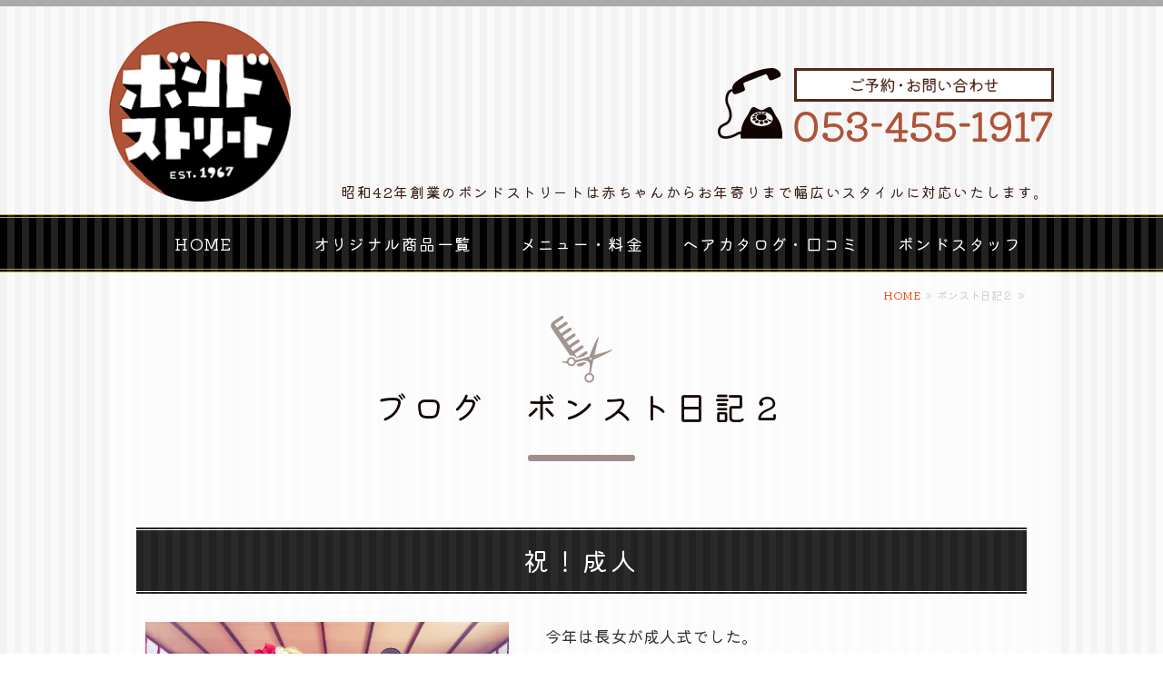

--- FILE ---
content_type: text/html; charset=utf-8
request_url: https://bondstreet1967.com/030.html?paginate=2
body_size: 6938
content:
<!DOCTYPE html PUBLIC "-//W3C//DTD XHTML 1.0 Transitional//EN" "http://www.w3.org/TR/xhtml1/DTD/xhtml1-transitional.dtd">
<html xmlns="http://www.w3.org/1999/xhtml" xmlns:og="http://ogp.me/ns#" xmlns:fb="http://ogp.me/ns/fb#">
<head>

  <link rel="canonical" href="https://bondstreet1967.com/030.html?paginate=2" />

  <meta http-equiv="content-type" content="text/html; charset=utf-8" />
  <meta name="description" content="浜松市中区にあるオシャレなヘアサロン、ボンドストリートのブログ、ボンスト日記２ベリーショート、刈り上げ、ヘッドスパ、気持ちいい、抜け毛予防、ヘアカラー、白髪染め、トリートメント、シャンプーブラシ、おすすめです。" />
  <meta http-equiv="content-script-type" content="text/javascript" />
  <meta http-equiv="content-style-type" content="text/css" />

  <meta property="og:image" content="https://bondstreet1967.com/materials/0000346085.jpg?_=1622780678" />
  <meta property="og:type" content="website" />
  <meta property="og:url" content="https://bondstreet1967.com/030.html?paginate=2" />
  <meta property="og:title" content="ボンスト日記2｜浜松市中区にある親子で通える床屋さん ボンドストリート" />
  <meta property="og:site_name" content="ボンドストリート" />
  <meta property="og:description" content="浜松市中区にあるオシャレなヘアサロン、ボンドストリートのブログ、ボンスト日記２ベリーショート、刈り上げ、ヘッドスパ、気持ちいい、抜け毛予防、ヘアカラー、白髪染め、トリートメント、シャンプーブラシ、おすすめです。" />
  
<link rel="prev" href="https://bondstreet1967.com/030.html?paginate=1"/>



<title>ボンスト日記2｜浜松市中区にある親子で通える床屋さん ボンドストリート</title>
<link rel="shortcut icon" type="image/x-icon" href="/favicon.ico?_=1769396127" />
<!-- CSS -->
<link href="/libraries/ams/printclear_hide.css" rel="stylesheet" type="text/css" />
<link href="/libraries/ams/printclear_show.css" rel="stylesheet" type="text/css" media="print" />
<!-- jQuery UI -->
<link href="/libraries/jquery-ui/jquery-ui-1.12.1/jquery-ui.min.css" rel="stylesheet" type="text/css" />
<!-- Slide & Gallery -->
<link href="/libraries/shadowbox/3.0.3/shadowbox.css" rel="stylesheet" type="text/css" />
<link href="/libraries/slick/slick-1.6.0/slick.css" rel="stylesheet" type="text/css" />
<link href="/libraries/ams/gallery/gallery_default.css" rel="stylesheet" type="text/css" />
<!-- Form Validator -->
<link href="/libraries/ams/validator/validator.css" rel="stylesheet" type="text/css" />
<!-- Form Popup -->
<link href="/libraries/ams/form_popup/form_popup.css" rel="stylesheet" type="text/css" />

<link href="/themes/pc/html1/common/prepend.css?_=20220330" rel="stylesheet" type="text/css" />
<link rel="stylesheet" href="/themes/pc/html1/01_011/common.css" type="text/css" />
<link rel="stylesheet" href="/themes/pc/html1/01_011/contents_main.css" type="text/css" />
<link rel="stylesheet" href="/themes/pc/html1/01_011/contents_side.css" type="text/css" />
<!-- Selected -->

<link rel="stylesheet" href="/themes/pc/html1/01_011/colors/wht/wht.css" type="text/css" />

<link rel="stylesheet" href="/css/basic.css?_=1764905131" />

<!-- JS -->
<script type="text/javascript" src="/libraries/jquery/jquery-3.1.0.min.js"></script>
<script type="text/javascript" src="/assets/jquery_ujs-e87806d0cf4489aeb1bb7288016024e8de67fd18db693fe026fe3907581e53cd.js"></script>
<!-- jQuery UI -->
<script type="text/javascript" src="/libraries/jquery-ui/jquery-ui-1.12.1/jquery-ui.min.js"></script>
<script type="text/javascript" src="/libraries/jquery-ui/jquery-ui-1.12.1/i18n/datepicker-ja.js"></script>
<!-- Slide & Gallery -->
<script type="text/javascript" src="/libraries/shadowbox/3.0.3/shadowbox.js"></script>
<script type="text/javascript" src="/libraries/slick/slick-1.6.0/slick.min.js"></script>
<script type="text/javascript" src="/libraries/isotope/isotope-3.0.1/isotope.pkgd.min.js"></script>
<script type="text/javascript" src="/libraries/ams/gallery/gallery.js"></script>
<!-- Form validator -->
<script type="text/javascript" src="/libraries/ams/validator/validator.js?_=1579478400"></script>

<!-- Only Draft// -->

<!-- //Only Draft -->

<!-- AMS Publish -->
<script type="text/javascript" src="/publish/js/ams.publish.js?_=20220329"></script>
<script type="text/javascript" src="/configs/ams.config.publish.js"></script> 





<meta name="google-site-verification" content="KcNYHZ0I3eaP_eyeVEQJ78ue8MQCmYU7-bbKRR0ERMo" />
</head>
<body class="body-media-pc">

<!-- Only Draft// -->

<!-- //Only Draft -->



<!-- Conversion Tag -->


<!-- Publish HTML -->
<div id="wrap">
	<div id="wrap_outer">
		<div id="wrap_body" class="wrap">
			<div id="title" data-ams-editable="{&quot;name&quot;:&quot;title&quot;}">
  <div id="title_outer">
    <div id="title_body" class="title">
      <h1>
        <a href="/">
          浜松市中区の家族で通えるオシャレなヘアサロン｜ボンドストリート
</a>      </h1>
      <p class="description">昭和42年創業のボンドストリートは赤ちゃんからお年寄りまで幅広いスタイルに対応いたします。</p>
    </div>
  </div>
</div>
<div id="topMenu" data-ams-editable="{&quot;name&quot;:&quot;topMenu&quot;,&quot;layout&quot;:&quot;topMenu&quot;}">
  <div id="topMenu_outer">
    <ul id="topMenu_body" class="topMenu">
      <li class="first odd">
  <a href="/">HOME</a>
</li><li class="second even">
  <a href="/037.html">オリジナル商品一覧</a>
</li><li class="third odd">
  <a href="/menu.html">メニュー・料金</a>
</li><li class="fourth even">
  <a href="/styling.html">ヘアカタログ・口コミ</a>
</li><li class="fifth odd">
  <a href="/shop.html">ボンドスタッフ</a>
</li>
    </ul>
  </div>
</div>
			<!--Contents//-->
			<div id="contents">
				<div id="contents_outer">
					<div id="contents_body" class="contents">
						<!--Main contents//-->
						<div id="mainContents">
							<div id="mainContents_outer">
								<div id="mainContents_body" class="mainContents">
                  <div id="pankuz" data-ams-editable="{&quot;name&quot;:&quot;pankuz&quot;}" data-ams-editable-option="{&quot;hidden&quot;:false}">
  <div id="pankuz_outer">
    <div id="pankuz_body" class="pankuz">
      <p>
          <a href="/">HOME</a> ≫
          ボンスト日記２ ≫
      </p>
    </div>
  </div>
</div>
									<div id="mainArticles" data-ams-editable="{&quot;name&quot;:&quot;articles&quot;,&quot;page_index_id&quot;:&quot;24342&quot;,&quot;index_id&quot;:&quot;24342&quot;}">
  <div id="mainArticles_outer">
    <div id="mainArticles_body" class="mainArticles">
        <h2>ブログ　ボンスト日記２</h2>
      <div id="article_006" class="article " data-ams-editable="{&quot;name&quot;:&quot;article&quot;,&quot;index_id&quot;:&quot;120914&quot;}" data-ams-editable-option="{&quot;hidden&quot;:false}">
  <div class="article_outer">
    <div class="article_body article_left">
        <h3>
          <a href="/030/120914.html">祝！成人</a>
        </h3>
      <div class="image">
        <a rel="shadowbox;player=img" title="つきほ" href="//da2d2y78v2iva.cloudfront.net/1093/0000346085.jpg?_=1622780678">
          <img alt="つきほ" src="//da2d2y78v2iva.cloudfront.net/1093/0000346085.jpg?_=1622780678" />
        </a>
      </div>
      今年は長女が成人式でした。<br />
九州や沖縄は相変わらず賑やかだったみたいですね。浜松は比較的穏やかだったようです。<br />
あれから２０年。あっという間の２０年。<br />
子供の成長は早いですね〜。自分もそれだけ歳をとったということですが。<br />
この写真は、娘と地元の神社の神主さん。娘が年長の時に舞いを教えて頂いた方で、１５年ぶりくらいの再会でした。<br />
こういう再会があるのは、地元ならではですね。<br />
浜松、いいとこです。
          </div>
  </div>
</div>
<div id="article_005" class="article " data-ams-editable="{&quot;name&quot;:&quot;article&quot;,&quot;index_id&quot;:&quot;120915&quot;}" data-ams-editable-option="{&quot;hidden&quot;:false}">
  <div class="article_outer">
    <div class="article_body article_left">
        <h3>
          <a href="/030/120915.html">あけましておめでとうございます！</a>
        </h3>
      <div class="image">
        
          <img alt="ブログ" src="//da2d2y78v2iva.cloudfront.net/1093/0000340686.jpg?_=1622780692" />
        
      </div>
      あけましておめでとうございます。<br />
昨年は皆様方に大変お世話になりました。<br />
２０１６年は６日より通常営業となります。<br />
皆様のご来店を心よりお待ちしております。<br />
２０１６年もボンドストリートをよろしくお願いします。
          </div>
  </div>
</div>
<div id="article_004" class="article " data-ams-editable="{&quot;name&quot;:&quot;article&quot;,&quot;index_id&quot;:&quot;120916&quot;}" data-ams-editable-option="{&quot;hidden&quot;:false}">
  <div class="article_outer">
    <div class="article_body article_left">
        <h3>
          <a href="/030/120916.html">スターバックスコーヒー　太宰府天満宮表参道店に行ってきました！</a>
        </h3>
      <div class="image">
        <a rel="shadowbox;player=img" title="ブログ" href="//da2d2y78v2iva.cloudfront.net/1093/0000336102.jpg?_=1622780566">
          <img alt="ブログ" src="//da2d2y78v2iva.cloudfront.net/1093/0000336102.jpg?_=1622780566" />
        </a>
      </div>
      世界に２万２千件あるスターバックスコーヒー。そのうち、日本は９８８件で世界３位。凄いですですね。ボンドストリートがある浜松市だけでも１１店舗もあるんです！そんなスターバックスですが、その中でも日本各地に１３店舗存在する「コンセプトストア」を皆さんご存知ですか？通常の店舗とは異なるコンセプトがそれぞれに存在し、こだわった外観や内装が凄くオシャレなんです。<br />
その１３店舗あるコンセプトストアの１つ、福岡県にある「太宰府天満宮表参道店」に行ってきました。<br />
一見、お店なのかなんなのか分からないくらいモダンで、かなりのインパクト。木材の網は店内まで続き、外観も内装もオシャレ〜なスタバでした。<br />
いくつもの角材を重ねて作られたアーティスティックな太宰府店のかなり個性的で大胆なデザインは、建築家の隈研吾（くま　けんご）さんが手がけたものです。
          </div>
  </div>
</div>
<div id="article_003" class="article " data-ams-editable="{&quot;name&quot;:&quot;article&quot;,&quot;index_id&quot;:&quot;120917&quot;}" data-ams-editable-option="{&quot;hidden&quot;:false}">
  <div class="article_outer">
    <div class="article_body article_left">
        <h3>
          <a href="/030/120917.html">職人魂の鋏　シザーズ内山</a>
        </h3>
      <div class="image">
        
          <img alt="ブログ" src="//da2d2y78v2iva.cloudfront.net/1093/0000336114.jpg?_=1622780692" />
        
      </div>
      今回は、理容師の魂とも言えるハサミのお話。<br />
僕たち理容師が使うハサミはとても高価で、皆さんが使うハサミと比べるとケタ違いです。高価といってもピンキリで、素材や製造工程によって価格が大きく変わってきます。<br />
僕たちボンドストリートのみんなが使っている鋏「シザーズ内山」さんは、刃物で有名な福井県の大野市にあります。<br />
先日、工場見学をさせていただき、一本一本丁寧に魂を込めて作っている姿を見た時に、自分の職人魂が揺さぶられた気がしました。<br />
僕たちも職人です。お客様一人一人に魂の込もった仕事をしていきます。
          </div>
  </div>
</div>
<div id="article_002" class="article " data-ams-editable="{&quot;name&quot;:&quot;article&quot;,&quot;index_id&quot;:&quot;120918&quot;}" data-ams-editable-option="{&quot;hidden&quot;:false}">
  <div class="article_outer">
    <div class="article_body article_left">
        <h3>
          <a href="/030/120918.html">福の神　ボンドストリートの招き猫</a>
        </h3>
      <div class="image">
        
          <img alt="0000334008.jpg" src="//da2d2y78v2iva.cloudfront.net/1093/0000334008.jpg?_=1622780566" />
        
      </div>
      2015.12.6<br />
<br />
こんにちは。２回目の投稿です。<br />
商売をやっていると、ついつい縁起をかつぎたくなってしまいます。商売繁盛といえば、やっぱり招き猫。ありきたりの招き猫ではボンドストリートに似合わないので、なかなか「これだ！」っというものに巡り会えずにいました。<br />
今年の夏に東京の国立新美術館へ行ったときに、ついに出会ってしまいました。かなりデコられているんですが、さすが美術館で売っているだけあってセンスがいい！一目惚れです。<br />
お店の中からいつもお客様を招いてくれています。ありがとう。
          </div>
  </div>
</div>
<div id="article_001" class="article " data-ams-editable="{&quot;name&quot;:&quot;article&quot;,&quot;index_id&quot;:&quot;120919&quot;}" data-ams-editable-option="{&quot;hidden&quot;:false}">
  <div class="article_outer">
    <div class="article_body article_left">
        <h3>
          <a href="/030/120919.html">いよいよ始まりました！</a>
        </h3>
      <div class="image">
        
          <img alt="ブログ１" src="//da2d2y78v2iva.cloudfront.net/1093/0000333006.jpg?_=1622780567" />
        
      </div>
      2015.12.2<br />
<br />
いよいよ始まりました！ボンスト日記２<br />
今までのボンスト日記も引き続き更新していきますので、よろしくお願いします。<br />
<br />
さて、ボンスト日記２の初投稿はアートの話題。<br />
先日、東京の六本木ヒルズにある森美術館で開催中の「村上隆の五百羅漢図展」に行ってきました。村上隆といえば、数年前にルイヴィトンとコラボレーションしたことでも話題になった現代美術家、ポップアーティスト。ポップな五百羅漢図って？全くイメージが湧かないまま会場へ。<br />
会場内には日本初公開の作品が数多く並び、なかでも１００mもある五百羅漢図は迫力満天で、かなりのインパクトでした。<br />
しかも驚くことに、会場内の作品すべて撮影OKなんです！<br />
スマホで撮りまくってきました。でも、写真を撮ってもいいと言われるとなぜか実際に絵を見ることよりも撮影に夢中になりすぎて、まともに見た作品は数点だけだったような。<br />
とにかく、スケールの大きさと可愛らしいポップな色使いに感動した作品展でした。<br />
来年３月6日まで開催中ですので、興味のある方は是非！<br />
<br />
          </div>
  </div>
</div>
      
        <div id="Pagination" class="pagination" style="padding:0 0 20px;text-align:center;">
    <div id="pageline">
      
<a class="pagination-first" href="/030.html">&laquo;最初へ</a>

      <a class="pagination-prev" rel="prev" href="/030.html">&lsaquo;前へ</a>

            <a class="pagination-num" rel="prev" href="/030.html">1</a>

            <span class="pagination-current">2</span>

      
      
    </div>
  </div>

      
    </div>
  </div>
</div>





								</div>
							</div>
						</div>
						<!--//Main contents-->
						<!--Side contents//-->
						<div id="sideContents">
							<div id="sideContents_outer">
								<div id="sideContents_body" class="sideContents">
									<div class="freeHtml" data-ams-editable="{&quot;name&quot;:&quot;sideHtmlTop&quot;}" data-ams-editable-option="{&quot;hidden&quot;:false}">
  <div class="freeHtml_outer">
    <div class="freeHtml_body">
      <div class="side">
  <h2><img src="/materials/163514360862901.png" alt="浜松市中区のファミリーサロン ボンドストリート"></h2>
<div class="side_info">
<p class="shop">浜松市中区のファミリーサロン <span>  BOND STREET</span></p>
 <p>〒432-8033 静岡県浜松市中区海老塚1-18-30</p> 
  <p class="tel">ご予約・お問い合わせ <span>053-455-1917</span></p> 
 <p>営業時間 [月-土]9:00～19:00 [日]9:00～18:00</p> 
<p>定休日 毎週月・第124火曜日/第3日曜日</p> 
 <p><a href="/shop.html" class="linkbtn">店舗概要はこちら</a></p> 
</div>

</div>

<a class="twitter-timeline" href="https://twitter.com/GoGoBondstreet"  data-width="100%" data-widget-id="661774062348185601">@GoGoBondstreetさんのツイート</a>
<script>!function(d,s,id){var js,fjs=d.getElementsByTagName(s)[0],p=/^http:/.test(d.location)?'http':'https';if(!d.getElementById(id)){js=d.createElement(s);js.id=id;js.src=p+"://platform.twitter.com/widgets.js";fjs.parentNode.insertBefore(js,fjs);}}(document,"script","twitter-wjs");</script>
<br /><br />
    </div>
  </div>
</div><div id="sideServices" data-ams-editable="{&quot;name&quot;:&quot;services&quot;,&quot;layout&quot;:&quot;sideServices&quot;}" data-ams-editable-option="{&quot;hidden&quot;:false}">
  <div id="sideServices_outer">
    <div id="sideServices_body" class="sideServices">
      <h2>オリジナルヘッドスパ＆ブログ</h2>
      <ul>
        <li class="odd">
  <a href="/025.html">オリジナルヘッドスパコース</a>
</li><li class="even">
  <a href="/030.html">ボンスト日記２</a>
</li><li class="odd">
  <a href="/032.html">ヘッドスパの効果</a>
</li><li class="even">
  <a href="/033.html">眉メイク</a>
</li><li class="odd">
  <a href="/035.html">ボンストの本気育毛コース『髪育コース』</a>
</li><li class="even">
  <a href="/menu.html">メニュー・料金</a>
</li>
      </ul>
    </div>
  </div>
</div><div id="sideMobile" data-ams-editable="{&quot;name&quot;:&quot;qrcode&quot;,&quot;page_index_id&quot;:&quot;24342&quot;}" data-ams-editable-option="{&quot;hidden&quot;:false}">
	<div id="sideMobile_outer">
		<div id="sideMobile_body" class="sideMobile">
			<h2>モバイルサイト</h2>
			<div class="qrcode">
        <img alt="ボンドストリートスマホサイトQRコード" width="100" height="100" src="[data-uri]" />
			</div>
			<p>ボンドストリートモバイルサイトへはこちらのQRコードからどうぞ！</p>
		</div>
	</div>
</div><div id="sideBanners" data-ams-editable="{&quot;name&quot;:&quot;banners&quot;}">
  <div id="sideBanners_outer">
      <ul id="sideBanners_body" class="sideBanners">
        <li class="sideBanner odd">
  <div class="sideBanner_outer">
    <div class="sideBanner_body">
      <a target="_blank" title="ボンドストリートブログ" href="http://bondstreet.hamazo.tv/">
        <img width="240" alt="ボンドストリートブログ" src="//da2d2y78v2iva.cloudfront.net/1093/0000328029.png?_=1622780512" />
</a>    </div>
  </div>
</li><li class="sideBanner even">
  <div class="sideBanner_outer">
    <div class="sideBanner_body">
      <a target="_blank" title="ボンドストリートTwitter" href="https://twitter.com/gogobondstreet">
        <img width="240" alt="ボンドストリートTwitter" src="//da2d2y78v2iva.cloudfront.net/1093/0000328030.png?_=1622780512" />
</a>    </div>
  </div>
</li><li class="sideBanner odd">
  <div class="sideBanner_outer">
    <div class="sideBanner_body">
      <a target="_blank" title="Instagramバナー" href="https://www.instagram.com/bondstreet_1/">
        <img width="240" alt="Instagramバナー" src="//da2d2y78v2iva.cloudfront.net/1093/163514694335101.jpg?_=1635146943" />
</a>    </div>
  </div>
</li><li class="sideBanner even">
  <div class="sideBanner_outer">
    <div class="sideBanner_body">
      <a target="_blank" title="ボンドストリート_LINE" href="http://line.me/ti/p/%40xat.0000155865.4bj">
        <img width="240" alt="ボンドストリート_LINE" src="//da2d2y78v2iva.cloudfront.net/1093/0000328094.png?_=1622780526" />
</a>    </div>
  </div>
</li><li class="sideBanner odd">
  <div class="sideBanner_outer">
    <div class="sideBanner_body">
      <a target="_blank" title="ヘッドスパ専門店ボンリッチ" href="https://bondstreet-bonrich.com/">
        <img width="240" alt="ヘッドスパ専門店ボンリッチ" src="//da2d2y78v2iva.cloudfront.net/1093/169137381160101.png?_=1691373871" />
</a>    </div>
  </div>
</li>
      </ul>
  </div>
</div>
								</div>
							</div>
						</div>
						<!--//Side contents-->
						<div class="printClear">&nbsp;</div><!--印刷時のみ表示-->
					</div>
				</div>
			</div>
			<!--//Contents-->
			<!--Footer//-->
			<div id="footer">
				<div id="footer_outer">
					<div id="footer_body" class="footer">
						<ul class="topMenu" data-ams-editable="{&quot;name&quot;:&quot;topMenu&quot;,&quot;layout&quot;:&quot;footer&quot;}">
  <li class="odd"><a href="/">HOME</a></li>
<li class="even"><a href="/037.html">オリジナル商品一覧</a></li>
<li class="odd"><a href="/menu.html">メニュー・料金</a></li>
<li class="even"><a href="/styling.html">ヘアカタログ・口コミ</a></li>
<li class="odd"><a href="/shop.html">ボンドスタッフ</a></li>

</ul><ul class="services" data-ams-editable="{&quot;name&quot;:&quot;services&quot;,&quot;layout&quot;:&quot;footer&quot;}" data-ams-editable-option="{&quot;hidden&quot;:false}">
  <li class="odd"><a href="/025.html">オリジナルヘッドスパコース</a></li>
<li class="even"><a href="/030.html">ボンスト日記２</a></li>
<li class="odd"><a href="/032.html">ヘッドスパの効果</a></li>
<li class="even"><a href="/033.html">眉メイク</a></li>
<li class="odd"><a href="/035.html">ボンストの本気育毛コース『髪育コース』</a></li>
<li class="even"><a href="/menu.html">メニュー・料金</a></li>

</ul><p class="copyright">
  Copyright © <a href="/">ボンドストリート</a> All rights reserved.
</p>

					</div>
				</div>
			</div>
			<!--//Footer -->
		</div>
	</div>
</div>
<!--//Publish HTML-->

<!-- Form Popup// -->


<!-- //Form Popup -->


</body>
</html>


--- FILE ---
content_type: text/css
request_url: https://bondstreet1967.com/css/basic.css?_=1764905131
body_size: 3330
content:
@charset "utf-8";
@import url("//share.cr-cms.net/hp_agency/hpagency.css");
@import url('https://fonts.googleapis.com/css2?family=Kiwi+Maru&display=swap');
@import url("//use.fontawesome.com/releases/v5.6.1/css/all.css");

body{
  font-size:18px;
  font-family: 'Kiwi Maru', serif;
  line-height:1.7;
}

#contents p{
  margin-bottom:1em;
}

#wrap {
    background-color: #fff;
    background: repeating-linear-gradient(90deg, #F3F3F3, #F3F3F3 8px, #FAFAFA 8px, #FAFAFA 16px);
}
#wrap_body {
    padding-top: 0px;
}

#mainContents {
    background: rgb(255 255 255 / 70%);
    padding: 15px 30px 40px;
    margin-top: 35px;
}

#mainImage {
    background: none;
}

/*記事下枠線*/
.mainArticles .article {
    position: relative;
    border-bottom: none;
}

.mainArticles .article::after {
    content: "";
    width: 35%;
    height: 1px;
    background: #DDD;
    position: absolute;
    bottom: 0;left: 32.5%;
}

p.envelope {
    text-align: center;
    border: 6px double #666;
    border-radius: 5px;
    padding: 15px 0;
}

p.envelope a {
    font-size: 130%;
}

/*--------------------------
リンク
--------------------------*/
a{
  color:#e93d09;
  text-decoration:none;
}

/*リンクボタン*/
a.linkbtn {
    display: inline-block;
    padding: 10px 15px;
    background: #e93d09;
    color: #FFF;
    text-decoration: none;
    border-radius: 5px;
    border: 2px solid #e93d09;
    letter-spacing: 0.15em;
}

a.linkbtn:hover {
    background: #FFF;
    color: #e93d09;
}

/*hover*/
a:hover, #topMenu .topMenu li a:hover,
.mainTopics .topics li .more a,
.mainContents .article h3 a:hover,
.sideServices ul li a:hover,
.footer li a:hover {
	text-decoration: none;
}

/*リンクホバー*/
#mainArticles a:hover img,
#sideBanners  a:hover img,
div.freeHtml a:hover img,
div.image img.gallery:hover,
a:hover {
  filter: alpha(opacity=75);
  -moz-opacity:0.75;
  opacity:0.75;
  transition: 0.2s;
}

.article a[target="_blank"]:after {
font-family: 'Font Awesome 5 Free';
content: '\f35d';
font-size: 0.9em;
margin: 0px 3px;
font-weight: 900;
}


/*---------------------------
ヘッダー
----------------------------*/
/*タイトル*/
#title {
    padding: 0px 0;
    margin: 0 auto;
    height: 230px;
    border-top: 7px solid #aaa;
    background: repeating-linear-gradient(90deg, #F3F3F3, #F3F3F3 8px, #FAFAFA 8px, #FAFAFA 16px);
    margin-bottom: 63px;
}
#title_outer{
    height: auto;
    width: 1040px;
    padding-top: 15px;
    margin: auto;
    background: url(/materials/163514360862902.png) no-repeat center right;
    /* background-size: 380px auto; */
}
#title h1 {
    background: url(/materials/163514360862901.png) no-repeat scroll;
    margin: 0;
    padding: 0;
    text-align: left;
    height: 200px;
    background-size: 200px auto;
}
#title h1 a {
    display: inline-block;
    overflow: hidden;
    text-indent: 110%;
    white-space: nowrap;
    height: 100%;
    width: 220px;
}

#title .description {
    padding: 0 5px;
    color: #3c1f16;
    font-size: 16px;
    text-align: right;
    margin-top: -24px;
}


/*グローバルメニュー*/
#topMenu_outer, #topMenu_body, #topMenu .topMenu {width: 1040px;max-width: 1040px;}

#topMenu .topMenu li {
    width: 20%;
}

#topMenu {
    background: repeating-linear-gradient(90deg, #000, #000 8px, #222 8px, #222 16px);
    height: 56px !important;
    top: 236px;
}
#topMenu_outer {
    background: none;
    margin: 0 auto;
    height: 56px;
}

#topMenu {
    min-height: 45px;
    border-bottom: double 4px #c0a23e;
    border-top: double 4px #c0a23e;
}
#topMenu .topMenu li {
    height: 56px;
    box-sizing: border-box;
}
#topMenu .topMenu li a {
    font-size: 18px;
    padding: 0;
    color: #ffffff;
    letter-spacing: 0.08em;
    margin: 0;
    line-height: 56px;
    background: none;
    width: 100%;
}

#topMenu .topMenu li a:hover {
    opacity: 0.8;
    background-color: #000;
    color: #fff700;
}

/*パンくず*/
.pankuz p {
    font-size: 12px;
	color: #ccc;
    text-align: right;
    border-bottom: none;
}
/*-----------------------------------
見出し
-------------------------------------*/
/*h2*/
#mainArticles h2, #mainServices h2, #mainTopics h2, #listTopics h2 {
    font-size: 36px;
    border-bottom: none;
    color: #120402;
    letter-spacing: 0.15em;
    position: relative;
    background: url(/materials/163514438568201.png) top center no-repeat;
    padding: 70px 0 30px;
    margin-bottom: 2em;
}

#mainArticles h2::after,
#mainServices h2::after {
    content: "";
    width: 12%;
    height: 7px;
    background: #9f8f8b;
    position: absolute;
    border-radius: 10px;
    bottom: 0;
    left: 44%;
}
/*h3*/
.mainContents .article h3, #mainTopics h2, #listTopics h2, .mainContents div.gallery h3 {
    font-size: 28px;
    text-align: center;
    color: #FFF;
    padding: 10px 0;
    border-bottom: double 4px #FFF;
    border-top: double 4px #FFF;
    background: repeating-linear-gradient(90deg, #222, #222 8px, #2a2a2a 8px, #2a2a2a 16px);
}

h3 a {
    color: inherit;
}

/*h4*/
#mainArticles h4 {
    font-size: 22px;
    line-height: 1.6;
    padding: 0 0 0.5em 0.2em;
    margin-bottom: 0.8em;
    margin-top: 1.1em;
    border-bottom: 2px dotted #323232;
    color: #ad5338;
    display: inline-block;
}

/*-----------------------------------
記事レイアウト
------------------------------------*/
/*記事分割*/
.mainArticles .article.width50 {
    width: 45%;
    display: inline-block;
    vertical-align: top;
    padding: 1%;
    box-sizing: border-box;
    margin: 0 2% 30px;
}

.mainArticles .article.width50::after {
    content: none;
}

#mainArticles .article.width50 h4{
    text-align:center;
    display:block;
    border-bottom:none;

}

.mainArticles .article.margin0{
    margin-bottom:0;
  	padding-bottom:0;
    content: none;
}
/*-----------------------------------
サイド
-------------------------------------*/
#sideContents {
    background: #dfdfdf;
}

/*サイド店舗情報*/
.freeHtml {
  font-size: 16px;
}

.freeHtml .side {
    display: flex;
    width: 90%;
    margin: 0 auto;
    justify-content: center;
    align-items: center;
}

.freeHtml .side h2 {
    width: 50%;
    text-align: center;
}

.freeHtml .side .side_info {
    width: 100%;
    padding:20px 35px;
    box-sizing:border-box;
}

.side_info p.shop, .side_info p.tel span {
    font-size: 20px;
}

.side_info p.shop span{
    font-size: 22px;
}

.sideServices h2 {
    background: url(/materials/163514738633101.png) 0 18px no-repeat;
}

.sideServices h2, .sideBlogCategories h2, .sideBlogDates h2, .sideMobile h2 {
    font-size: 18px;
    color:#FFF;
    font-weight:normal;
    padding: 10px 0 10px 50px;
}

.sideMobile h2 {
    margin-bottom: 0;
    padding-bottom: 8px;
}

.sideServices h2 {
    background: url(/materials/163514738633101.png) 10px center no-repeat #666;
    background-size:30px;
}

.sideBlogCategories h2{
    background:url(/materials/163514731247903.png) 10px center no-repeat #666;
    background-size:30px;
    
}

.sideBlogDates h2{
    background:url(/materials/163514731247902.png) 10px center no-repeat #666;
    background-size:30px;
}

.sideMobile h2 {
    background:url(/materials/163514731247901.png) 10px center no-repeat #666;
    background-size:30px;
}

.sideBlogCategories h2:before, .sideBlogDates h2:before,
.sideBlogCategories h2:after, .sideBlogDates h2:after{
    content:none;
}

.sideServices ul li a, .sideBlogCategories a, .sideBlogDates a {
    font-size: 14px;
}

.sideMobile p {
    font-size: 14px;
}

#sideServices_body ul {
    background: #FFF;
    padding: 10px 7px;
}

#sideBlogCategories ul {
    background: #FFF;
    padding: 10px 7px;
}

.sideBlogCategories h2, .sideBlogDates h2 {
    margin-bottom: 0;
}

.sideBlogDates dl {
    background: #FFF;
    padding: 10px 7px;
}

.sideMobile {
    background: #FFF;
}

#sideMobile {
    width: 33%;
    float: left;
    margin: 0 4px;
}

.sideMobile .qrcode {
    margin-right: 0;
}

#sideBlogCategories {
    margin: 0 4px;
    width: 33%;
}

#sideMobile_outer {
    padding: 0 0 30px;
}

#sideServices {
    width: 33%;
}

#sideBlogDates {
    width: 33%;
}

#sideBanners {
    margin-top: 0;
    background: #FFF;
    padding: 15px;
    box-sizing: border-box;
}

/*---------------------------
フッター
---------------------------*/
#footer {
    padding: 45px 0 15px;
    background: #333;
}

#footer_outer, .footer .topMenu, .footer .services {
    width: 1040px;
}

.footer ul.topMenu li a, .footer ul.services li a {
    font-size: 16px;
    color: #CCC;
}

.footer ul.topMenu li a:hover, .footer ul.services li a:hover {
    color: #e9ae09;
}

.footer p.copyright {
    font-size: 14px;
    text-align: right;
}

.footer p.copyright a {
    font-size: 14px;
}

/*---------------------------
パーツ
-----------------------------*/
/*デフォルトテーブル*/
.article table:not(.contactTable) {
    border-collapse: collapse;
    border-left: 1px solid #ccc;
    border-spacing: 0;
    border-top: 1px solid #ccc;
    margin: 10px auto;
}
.article table:not(.contactTable) td,
.article table:not(.contactTable) th {
    border-bottom: 1px solid #ccc;
    border-right: 1px solid #ccc;
    height: auto;
    padding: 10px;
    box-sizing: border-box;
}
.article table:not(.contactTable) th {
    background-color: #f7f7f7;
    text-align: center;
}

/*baseTbl*/
.article table.baseTbl {
    width: 100%;
    border: none;
}

.article table.baseTbl th, .article table.baseTbl td {
    border-right: none;
    background: no-repeat;
    border-bottom: 1px solid #BBB;
}

.article table.baseTbl tr:nth-child(even) {
    background: #F3F3F3;
}

/*simpletable*/
.article table.simpleTable {
    width:100%;
}

/*リスト*/
ul.prList {
    border: 6px double #AAA;
    border-radius: 10px;
    padding: 25px 15px;
    background: #FFF;
}

ul.prList li {
    font-size: 20px;
    position: relative;
    padding: 0.5em 1em 0.5em 2.3em;
    margin-bottom:5px;
    font-size: 20px;
    border-bottom: 1px dotted #CCC;
}

ul.prList li::after, ul.prList li::before {
    content: "";
    position: absolute;
    -webkit-transform: rotate(45deg);
    -moz-transform: rotate(45deg);
    -o-transform: rotate(45deg);
    -ms-transform: rotate(45deg);
    transform: rotate(45deg);
}

ul.prList li::before{
      top: 0.7em;
      left: 0.2em;
      width: 14px;
      height: 14px;
      border: 2px solid #ef7807;
}

ul.prList li::after{
      top: 0.9em;
      left: 0.7em;
      width: 16px;
      height: 16px;
      background: #ef9d07;
      -webkit-transform: rotate(60deg);
      -moz-transform: rotate(60deg);
      -o-transform: rotate(60deg);
      -ms-transform: rotate(60deg);
      transform: rotate(60deg);
}

/*注意事項のリスト用*/
ol.pp {
padding-left: 1.55em;
}
ol.pp li {
list-style-type: decimal;
padding: 5px;
}
ul.notes {
list-style-type: none;
margin-left:1em;
}
ul.notes li::before {
content: "◆";
margin-left: -1em;
}
ul.ps {
list-style-type: none;
margin-left:1em;
}
ul.ps li::before {
content: "※";
margin-left: -1em;
}
ul.maru {
list-style-type: none;
margin-left:1em;
}
ul.maru li::before {
content: "●";
margin-left: -1em;
}

ul.simpleList {
    padding-left: 2em;
    margin-bottom:1em;
}
ul.simpleList li {
    list-style-type: disc;
    padding: 5px;
}

/*サブメニュー一覧*/
#mainServices {
    width: auto;
    margin-bottom: 50px;
}

#mainServices .services {
    width: 100%;
    padding: 0;
    margin-top: -20px;
    border-bottom: 4px solid #e9e9e9;
    display: flex;
    flex-wrap: wrap;
}

#mainServices .services li {
    width: 50%;
    box-sizing: border-box;
    float: none;
}

mainServices .service .description, .mainServices .service h3 {
    width: auto;
}
.mainServices .service h3 {
    font-size: 20px;
}

.mainServices .service .description {
    font-size: 14px;
  width: 100%;
}

/* トップの最新情報 #mainTopics
     最新情報一覧ページ #listTopics  */

/*日付*/
#mainTopics .topics li p.date ,
#listTopics .topics li p.date {
    font-size: 14px;
    color: #666;
}
/*リンクタイトル*/
#mainTopics .topics li h3 ,
#listTopics .topics li h3 {
    font-size: 18px;
    font-weight: normal;
}
/*リード文*/
#mainTopics .topics li p.description ,
#listTopics .topics li p.description {
    color: #666;
    font-size: 16px;
}
/*続き*/
#mainTopics .topics li p.more ,
#listTopics .topics li p.more {
    font-size: 14px;
}
/*一覧を見る*/
#mainTopics .listview {
     font-size: 14px;
}

#mainTopics .topics li .more a {
    font-size: 14px;
    color: #FFF;
    background: #e64537;
    border: 2px solid #e64537;
}

#mainTopics .topics li .more a:hover {
    color: #e64537;
    background: none;
}

#mainTopics .listview a {
    font-size: 18px;
}